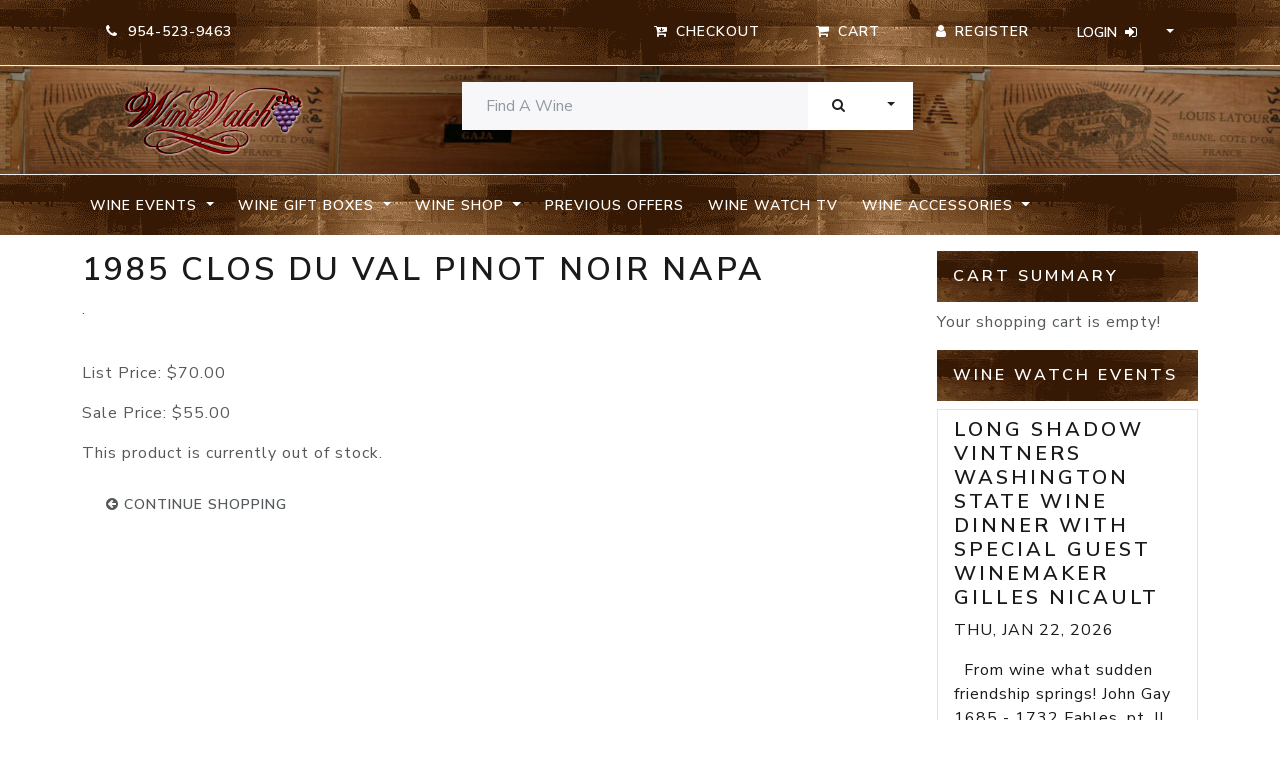

--- FILE ---
content_type: text/html; charset=UTF-8
request_url: https://www.winewatch.com/wine-shop-d2/pinot-noir-c13/1985-clos-du-val-pinot-noir-napa-p36156/
body_size: 6499
content:


<!DOCTYPE html>
<html>

  <head>
    <title>1985 Clos du Val Pinot Noir Napa - Wine Watch</title>
    <meta name="viewport" content="width=device-width, initial-scale=1.0">
    <meta name="KEYWORDS" content="1985,clos,du,val,pinot,noir,napa" />
<meta name="DESCRIPTION" content="1985 Clos du Val Pinot Noir Napa -  . 
" />
<meta name="ROBOTS" content="noindex, nofollow" />
<meta name="GENERATOR" content="Wine Watch, Inc." />
<meta name="AUTHOR" content="Wine Watch, Inc." />
<meta name="REVISIT-AFTER" content="2 DAYS" />
<meta name="RESOURCE-TYPE" content="document" />
<meta name="COPYRIGHT" content="Copyright (c) 2026 " />
<meta name="DISTRIBUTION" content="Global" />
<meta name="GENERATOR" content="PHP" />
<meta name="RATING" content="GENERAL" />
<meta name="google-site-verification" content="beWd0AOWEDd7V0kQs-1oWtuF_p895iZKMy2p2GaFxNg" />
<meta http-equiv="Content-Type" content="text/html; charset=utf-8" />

<link href="https://www.winewatch.com/skins/wino21/css/font-awesome.min.css" media="all" rel="stylesheet" type="text/css" />
<link href="https://www.winewatch.com/skins/wino21/css/style.css" media="all" rel="stylesheet" type="text/css" />

    <!-- HTML5 shim and Respond.js IE8 support of HTML5 elements and media queries -->
    <!--[if lt IE 9]>
      <script src="//html5shim.googlecode.com/svn/trunk/html5.js"></script>
      <script src="../scripts/respond.min.js"></script>
    <![endif]-->

  </head>
<body>

   
 
<nav id="navbar-top" class="py-2 bg-dark border-bottom d-print-none">
	<div class="container">
		<div class="row d-flex flex-wrap justify-content-center justify-content-md-end">
			<div class="col d-flex flex-wrap justify-content-center justify-content-md-start">
				<ul class="nav">
    <li class="nav-item border-0">
        <span class="btn btn-default"><i class="fa fa-phone"></i> &nbsp;954-523-9463</span>
    </li>

</ul></div>
			<div class="col-md-8 d-flex flex-wrap justify-content-center justify-content-md-end">
				<ul class="nav">
<li class="nav-item"><a id="checkout" class="btn btn-default" href="/checkout.php"><i class="fa fa-cart-arrow-down"></i><span class="d-none d-lg-inline-flex flex-fill ps-2"> Checkout</span></a></li>
    <li class="nav-item"><a id="viewCart" class="btn btn-default" href="/?CartAction"><i class="fa fa-shopping-cart"></i><span class="d-none d-lg-inline-flex flex-fill ps-2"> Cart</span></a></li>
</ul>				<div class="btn-group" role="group" aria-label="Button group with various user controls">

					

 

<a class="btn btn-default me-sm-0" href="https://www.winewatch.com/register-customer/"><i class="fa fa-user"></i><span class="d-none d-lg-inline-flex flex-fill ps-2">Register</span></a>

<div class="btn-group" role="group">

	<button id="loginDrop" type="button" class="btn btn-default dropdown-toggle" data-bs-toggle="dropdown" aria-expanded="false">
		<span class="d-none d-lg-inline-flex flex-fill pe-2">Login</span><i class="fa fa-sign-in"><span class="navbar-toggler-icon"></span></i>
	</button>
	<div id="login-box" class="dropdown-menu" aria-labelledby="loginDrop">

		<form class="row g-3 px-4 py-3" enctype="application/x-www-form-urlencoded" style="width:320px;" action="" method="post">
<div class="col-sm-12 mb-3"><label for="email" class="form-label required">Email:</label>

<input type="text" name="email" id="email" value="" class="form-control" /></div>
<div class="col-sm-12 mb-3"><label for="password" class="form-label required">Password</label>

<input type="password" name="password" id="password" value="" class="form-control" /></div>

<button name="Login" id="Login" type="submit" class="btn btn-primary btn-block">Log Me In</button></form>

		    <div class="dropdown-divider"></div>




	<p class="text-center"><a class="dropdown-item" href="https://www.winewatch.com/reset-password/">I forgot my password</a></p>


	</div>

</div>
    
				</div>
			</div>
		</div>
	</div>
</nav>

<header id="page-head" class="py-3 border-bottom">

	<div class="container">
		<div class="row">
			<div class="header-brand col-12 col-md-3">
				<a class="d-block"
					title="A Very Special Wine Boutique located in Fort Lauderdale, Florida - Wine Watch"
					href="/"> <img class="mx-auto d-block" alt="Logo for Wine Watch"
					src="https://www.winewatch.com/skins/wino21/img/logo.png" width="180">
				</a>
			</div>

							<div class="col-12 col-md-5 offset-md-1 float-md-start">
					

<div id="searchBox">
    

   <form id="search-box" class="row" role="form" action="/" method="get">
     <div class="input-group">
            <input type="text" name="Search" id="search-input" value="" class="form-control" placeholder="Find A Wine">
                <button id="submit" class="btn btn-secondary" type="submit">Search</button>
                <button data-bs-toggle="dropdown" class="btn btn-secondary dropdown-toggle dropdown-toggle-split" type="button" aria-expanded="false">
                    <span class="visually-hidden">Toggle Dropdown</span>
                </button>
                <ul class="dropdown-menu dropdown-menu-end">
                    <li class="dropdown-item dropdown-header">Search In:</li>
                    <li class="dropdown-item"><hr class="dropdown-divider"> </li>
                                        <li class="dropdown-item"><div class="checkbox"><label><input type="radio" name="SearchType" id="SearchType-product" value="product"  checked="checked"/> Products - All</label></div></li>
                                        <li class="dropdown-item"><div class="checkbox"><label><input type="radio" name="SearchType" id="SearchType-inStock" value="inStock" /> Products - In Stock</label></div></li>
                                        <li class="dropdown-item"><div class="checkbox"><label><input type="radio" name="SearchType" id="SearchType-site" value="site" /> Entire Site</label></div></li>
                                    </ul>
        </div>
        </form>
</div>				</div>
				</div>
</header>


	<nav id="navbar-header" class="navbar navbar-expand-lg navbar-dark bg-dark py-2 align-content-center mb-3 d-print-none">

		<div class="container justify-content-end">
			<button type="button" class="navbar-toggler" data-bs-toggle="collapse" data-bs-target="#navbar-main"  aria-controls="navbarNavDropdown" aria-expanded="false" aria-label="Toggle navigation">
				<span class="navbar-toggler-icon"></span>
			</button>

			<div id="navbar-main" class="collapse navbar-collapse" role="navigation">
				<ul class="navbar-nav me-auto mb-2 mb-lg-0">

																								
													<li class="nav-item dropdown">
								<a href="#" class="nav-link dropdown-toggle text-nowrap" id="dropdownMenu" role="button" data-bs-toggle="dropdown" aria-expanded="false">
									Wine Events
								</a>
								<ul class="dropdown-menu" aria-labelledby="dropdownMenu">
									<li>
										<a class="dropdown-item" href="https://www.winewatch.com/wine-events-d6/">
											Wine Events
										</a>
									</li>
									<li class="dropdown-divider"></li>
																			<li>
											<a class="dropdown-item" href="https://www.winewatch.com/wine-events-d6/january-events-c55/">
												January Events
											</a>
										</li>
																			<li>
											<a class="dropdown-item" href="https://www.winewatch.com/wine-events-d6/february-events-c56/">
												February Events
											</a>
										</li>
																			<li>
											<a class="dropdown-item" href="https://www.winewatch.com/wine-events-d6/march-events-c57/">
												March Events
											</a>
										</li>
																			<li>
											<a class="dropdown-item" href="https://www.winewatch.com/wine-events-d6/april-events-c58/">
												April Events
											</a>
										</li>
																			<li>
											<a class="dropdown-item" href="https://www.winewatch.com/wine-events-d6/may-events-c59/">
												May Events
											</a>
										</li>
																			<li>
											<a class="dropdown-item" href="https://www.winewatch.com/wine-events-d6/june-events-c60/">
												June Events
											</a>
										</li>
																			<li>
											<a class="dropdown-item" href="https://www.winewatch.com/wine-events-d6/july-events-c61/">
												July Events
											</a>
										</li>
																			<li>
											<a class="dropdown-item" href="https://www.winewatch.com/wine-events-d6/august-events-c62/">
												August Events
											</a>
										</li>
																			<li>
											<a class="dropdown-item" href="https://www.winewatch.com/wine-events-d6/september-events-c63/">
												September Events
											</a>
										</li>
																			<li>
											<a class="dropdown-item" href="https://www.winewatch.com/wine-events-d6/october-events-c64/">
												October Events
											</a>
										</li>
																			<li>
											<a class="dropdown-item" href="https://www.winewatch.com/wine-events-d6/november-events-c65/">
												November Events
											</a>
										</li>
																			<li>
											<a class="dropdown-item" href="https://www.winewatch.com/wine-events-d6/december-events-c66/">
												December Events
											</a>
										</li>
																	</ul>
							</li>
						
																								
													<li class="nav-item dropdown">
								<a href="#" class="nav-link dropdown-toggle text-nowrap" id="dropdownMenu" role="button" data-bs-toggle="dropdown" aria-expanded="false">
									Wine Gift Boxes
								</a>
								<ul class="dropdown-menu" aria-labelledby="dropdownMenu">
									<li>
										<a class="dropdown-item" href="https://www.winewatch.com/wine-gift-boxes-d1/">
											Wine Gift Boxes
										</a>
									</li>
									<li class="dropdown-divider"></li>
																			<li>
											<a class="dropdown-item" href="https://www.winewatch.com/wine-gift-boxes-d1/12-bottle-boxes-c1/">
												12 Bottle Boxes
											</a>
										</li>
																			<li>
											<a class="dropdown-item" href="https://www.winewatch.com/wine-gift-boxes-d1/six-bottle-boxes-c2/">
												Six Bottle Boxes
											</a>
										</li>
																			<li>
											<a class="dropdown-item" href="https://www.winewatch.com/wine-gift-boxes-d1/three-bottle-boxes-c3/">
												Three Bottle Boxes
											</a>
										</li>
																			<li>
											<a class="dropdown-item" href="https://www.winewatch.com/wine-gift-boxes-d1/two-bottle-boxes-c4/">
												Two Bottle Boxes
											</a>
										</li>
																			<li>
											<a class="dropdown-item" href="https://www.winewatch.com/wine-gift-boxes-d1/collector-selections-c5/">
												Collector Selections
											</a>
										</li>
																	</ul>
							</li>
						
																								
													<li class="nav-item dropdown">
								<a href="#" class="nav-link dropdown-toggle text-nowrap active" id="dropdownMenu" role="button" data-bs-toggle="dropdown" aria-expanded="false">
									Wine Shop
								</a>
								<ul class="dropdown-menu" aria-labelledby="dropdownMenu">
									<li>
										<a class="dropdown-item" href="https://www.winewatch.com/wine-shop-d2/">
											Wine Shop
										</a>
									</li>
									<li class="dropdown-divider"></li>
																			<li>
											<a class="dropdown-item" href="https://www.winewatch.com/wine-shop-d2/austrian-c92/">
												Austrian
											</a>
										</li>
																			<li>
											<a class="dropdown-item" href="https://www.winewatch.com/wine-shop-d2/cabernet-sauvignon-c9/">
												Cabernet Sauvignon
											</a>
										</li>
																			<li>
											<a class="dropdown-item" href="https://www.winewatch.com/wine-shop-d2/portugese-red-c127/">
												Portugese Red
											</a>
										</li>
																			<li>
											<a class="dropdown-item" href="https://www.winewatch.com/wine-shop-d2/loire-valley-reds-c125/">
												Loire Valley Reds
											</a>
										</li>
																			<li>
											<a class="dropdown-item" href="https://www.winewatch.com/wine-shop-d2/merlot-c12/">
												Merlot
											</a>
										</li>
																			<li>
											<a class="dropdown-item" href="https://www.winewatch.com/wine-shop-d2/pinot-noir-c13/">
												Pinot Noir
											</a>
										</li>
																			<li>
											<a class="dropdown-item" href="https://www.winewatch.com/wine-shop-d2/zinfandel-c16/">
												Zinfandel
											</a>
										</li>
																			<li>
											<a class="dropdown-item" href="https://www.winewatch.com/wine-shop-d2/chardonnay-c8/">
												Chardonnay
											</a>
										</li>
																			<li>
											<a class="dropdown-item" href="https://www.winewatch.com/wine-shop-d2/pinot-gris-grigio-blanc-c90/">
												Pinot Gris / Grigio / Blanc
											</a>
										</li>
																			<li>
											<a class="dropdown-item" href="https://www.winewatch.com/wine-shop-d2/sauvignon-blanc-c10/">
												Sauvignon Blanc
											</a>
										</li>
																			<li>
											<a class="dropdown-item" href="https://www.winewatch.com/wine-shop-d2/gamay-beaujolais-c93/">
												Gamay / Beaujolais
											</a>
										</li>
																			<li>
											<a class="dropdown-item" href="https://www.winewatch.com/wine-shop-d2/dry-rose-c70/">
												Dry Rose
											</a>
										</li>
																			<li>
											<a class="dropdown-item" href="https://www.winewatch.com/wine-shop-d2/other-red-c67/">
												Other Red
											</a>
										</li>
																			<li>
											<a class="dropdown-item" href="https://www.winewatch.com/wine-shop-d2/greek-wines-c129/">
												Greek Wines
											</a>
										</li>
																			<li>
											<a class="dropdown-item" href="https://www.winewatch.com/wine-shop-d2/eclectic-white-c11/">
												Eclectic White
											</a>
										</li>
																			<li>
											<a class="dropdown-item" href="https://www.winewatch.com/wine-shop-d2/bordeaux-c7/">
												Bordeaux
											</a>
										</li>
																			<li>
											<a class="dropdown-item" href="https://www.winewatch.com/wine-shop-d2/syrah-shiraz-c14/">
												Syrah / Shiraz
											</a>
										</li>
																			<li>
											<a class="dropdown-item" href="https://www.winewatch.com/wine-shop-d2/red-burgundy-c17/">
												Red Burgundy
											</a>
										</li>
																			<li>
											<a class="dropdown-item" href="https://www.winewatch.com/wine-shop-d2/white-burgundy-c68/">
												White Burgundy
											</a>
										</li>
																			<li>
											<a class="dropdown-item" href="https://www.winewatch.com/wine-shop-d2/spain-c40/">
												Spain
											</a>
										</li>
																			<li>
											<a class="dropdown-item" href="https://www.winewatch.com/wine-shop-d2/alsace-c83/">
												Alsace
											</a>
										</li>
																			<li>
											<a class="dropdown-item" href="https://www.winewatch.com/wine-shop-d2/german-c89/">
												German
											</a>
										</li>
																			<li>
											<a class="dropdown-item" href="https://www.winewatch.com/wine-shop-d2/rhone-varietals-rhone-c18/">
												Rhone varietals / Rhone
											</a>
										</li>
																			<li>
											<a class="dropdown-item" href="https://www.winewatch.com/wine-shop-d2/piedmont-c25/">
												Piedmont
											</a>
										</li>
																			<li>
											<a class="dropdown-item" href="https://www.winewatch.com/wine-shop-d2/oregon-washington-c91/">
												Oregon & Washington
											</a>
										</li>
																			<li>
											<a class="dropdown-item" href="https://www.winewatch.com/wine-shop-d2/amarone-valpolicella-c22/">
												Amarone / Valpolicella
											</a>
										</li>
																			<li>
											<a class="dropdown-item" href="https://www.winewatch.com/wine-shop-d2/italian-red-other-c71/">
												Italian Red - Other
											</a>
										</li>
																			<li>
											<a class="dropdown-item" href="https://www.winewatch.com/wine-shop-d2/olive-oil-c95/">
												Olive OIl
											</a>
										</li>
																			<li>
											<a class="dropdown-item" href="https://www.winewatch.com/wine-shop-d2/italian-whites-c72/">
												Italian Whites
											</a>
										</li>
																			<li>
											<a class="dropdown-item" href="https://www.winewatch.com/wine-shop-d2/sangiovese-tuscany-c15/">
												Sangiovese / Tuscany
											</a>
										</li>
																			<li>
											<a class="dropdown-item" href="https://www.winewatch.com/wine-shop-d2/chile-argentina-c69/">
												Chile & Argentina
											</a>
										</li>
																			<li>
											<a class="dropdown-item" href="https://www.winewatch.com/wine-shop-d2/champagne-sparkling-wine-c6/">
												Champagne & Sparkling Wine
											</a>
										</li>
																			<li>
											<a class="dropdown-item" href="https://www.winewatch.com/wine-shop-d2/dessert-wine-port-c36/">
												Dessert Wine & Port
											</a>
										</li>
																			<li>
											<a class="dropdown-item" href="https://www.winewatch.com/wine-shop-d2/half-bottle-c19/">
												Half Bottle
											</a>
										</li>
																			<li>
											<a class="dropdown-item" href="https://www.winewatch.com/wine-shop-d2/magnum-c20/">
												Magnum
											</a>
										</li>
																			<li>
											<a class="dropdown-item" href="https://www.winewatch.com/wine-shop-d2/3-liter-c41/">
												3 Liter
											</a>
										</li>
																			<li>
											<a class="dropdown-item" href="https://www.winewatch.com/wine-shop-d2/sherry-c73/">
												Sherry
											</a>
										</li>
																			<li>
											<a class="dropdown-item" href="https://www.winewatch.com/wine-shop-d2/aperitif-c86/">
												Aperitif
											</a>
										</li>
																			<li>
											<a class="dropdown-item" href="https://www.winewatch.com/wine-shop-d2/sake-c85/">
												Sake
											</a>
										</li>
																	</ul>
							</li>
						
																								
													<li class="nav-item">
								<a class="nav-link text-nowrap" href="https://www.winewatch.com/previous-offers-list/">
									Previous Offers
								</a>
							</li>
						
																								
													<li class="nav-item">
								<a class="nav-link text-nowrap" href="https://www.winewatch.com/wine-watch-tv/">
									Wine Watch TV
								</a>
							</li>
						
																								
													<li class="nav-item dropdown">
								<a href="#" class="nav-link dropdown-toggle text-nowrap" id="dropdownMenu" role="button" data-bs-toggle="dropdown" aria-expanded="false">
									Wine Accessories
								</a>
								<ul class="dropdown-menu" aria-labelledby="dropdownMenu">
									<li>
										<a class="dropdown-item" href="https://www.winewatch.com/wine-accessories-d3/">
											Wine Accessories
										</a>
									</li>
									<li class="dropdown-divider"></li>
																			<li>
											<a class="dropdown-item" href="https://www.winewatch.com/wine-accessories-d3/wine-openers-c26/">
												Wine Openers
											</a>
										</li>
																			<li>
											<a class="dropdown-item" href="https://www.winewatch.com/wine-accessories-d3/wine-glasses-c27/">
												Wine Glasses
											</a>
										</li>
																			<li>
											<a class="dropdown-item" href="https://www.winewatch.com/wine-accessories-d3/wine-bags-c31/">
												Wine Bags
											</a>
										</li>
																			<li>
											<a class="dropdown-item" href="https://www.winewatch.com/wine-accessories-d3/books-c29/">
												Books
											</a>
										</li>
																			<li>
											<a class="dropdown-item" href="https://www.winewatch.com/wine-accessories-d3/wine-decanters-c30/">
												Wine Decanters
											</a>
										</li>
																			<li>
											<a class="dropdown-item" href="https://www.winewatch.com/wine-accessories-d3/wine-accessories-c32/">
												Wine Accessories
											</a>
										</li>
																			<li>
											<a class="dropdown-item" href="https://www.winewatch.com/wine-accessories-d3/wine-preservation-c33/">
												Wine Preservation
											</a>
										</li>
																			<li>
											<a class="dropdown-item" href="https://www.winewatch.com/wine-accessories-d3/storage-fees-c87/">
												storage Fees
											</a>
										</li>
																			<li>
											<a class="dropdown-item" href="https://www.winewatch.com/wine-accessories-d3/cheese-and-charcuterie-c97/">
												Cheese and Charcuterie
											</a>
										</li>
																			<li>
											<a class="dropdown-item" href="https://www.winewatch.com/wine-accessories-d3/wine-watch-gear-c126/">
												Wine Watch Gear
											</a>
										</li>
																	</ul>
							</li>
						
					

				</ul>
				<!-- nav -->
			</div>
		</div>
	</nav>

<!-- navbar --> 
   
 

<div class="container">
	<div class="row">
		<section class="col-sm-9">
			<div class="card border-0">
				


<div id="product">

<h1 class="page_title">1985 Clos du Val Pinot Noir Napa</h1>

<div class="body"><p>.</p><br />
</div>

<div class="priceBox">
<ul class="list-unstyled">
<li><p>List Price: <span class="listPrice">$70.00</span></p></li>

<li><p>Sale Price: <span class="salePrice">$55.00</span></p></li>



</ul>
</div>

<span class="bold_text">This product is currently out of stock.</span>
</p>


<a class="btn btn-default" href="index.php"><i class="fa fa-arrow-circle-left"></i> continue shopping</a>



</div>


			</div>
		</section>

		<section class="col-sm-3">
			<div class="card border-0">
				

<div id="cartSummary">

<h5 class="panel-heading bg-dark text-white p-3">Cart Summary</h5>

<div class="panel panel-default">
<div id="updating"></div>


	<p class="panel-body">Your shopping cart is empty!</p>

</div>
</div>


<div class="eventBox">

<div class="list-group">
<h5 class="panel-heading bg-dark text-white p-3">Wine Watch Events</h5>



    			    
	 <a href="https://www.winewatch.com/wine-events-d6/january-events-c55/long-shadow-vintners-washington-state-wine-dinner-with-special-guest-winemaker-gilles-nicault-e3931/" class="list-group-item">

    <h4 class="list-group-item-heading">Long Shadow Vintners Washington State Wine Dinner with Special Guest Winemaker Gilles Nicault</h4>
	
	 <p class="list-group-item-text text-uppercase text-right"><strong>Thu, Jan 22, 2026</strong></p>
	 
     <p class="list-group-item-text">   

 &nbsp; 

 From wine what sudden friendship springs! 
 John Gay 1685 - 1732 
Fables, pt. II [1738], The Squire ...</p>

    </a>

           			    
	 <a href="https://www.winewatch.com/wine-events-d6/january-events-c55/wine-cave-is-available-for-a-private-dining-experience-e4006/" class="list-group-item">

    <h4 class="list-group-item-heading">Wine Cave is Available for a Private Dining Experience</h4>
	
	 <p class="list-group-item-text text-uppercase text-right"><strong>Thu, Jan 22, 2026</strong></p>
	 
     <p class="list-group-item-text"> 
 
 
 
   

 &nbsp; 

 &nbsp; 

 We have a minimum of 6 people to reserve the table in the Cave but we will tak...</p>

    </a>

           			    
	 <a href="https://www.winewatch.com/wine-events-d6/january-events-c55/staglin-family-napa-valley-wine-tasting-with-special-guest-amber-mihna-e3992/" class="list-group-item">

    <h4 class="list-group-item-heading">Staglin Family Napa Valley Wine Tasting with Special Guest Amber Mihna</h4>
	
	 <p class="list-group-item-text text-uppercase text-right"><strong>Fri, Jan 23, 2026</strong></p>
	 
     <p class="list-group-item-text">     

 &nbsp; 

 &quot;By making this wine vine known to the public, I have rendered my country as great a service as...</p>

    </a>

           			    
	 <a href="https://www.winewatch.com/wine-events-d6/january-events-c55/wine-cave-is-available-for-a-private-dining-experience-e4007/" class="list-group-item">

    <h4 class="list-group-item-heading">Wine Cave is Available for a Private Dining Experience</h4>
	
	 <p class="list-group-item-text text-uppercase text-right"><strong>Fri, Jan 23, 2026</strong></p>
	 
     <p class="list-group-item-text"> 
 
 
 
   

 &nbsp; 

 &nbsp; 

 We have a minimum of 6 people to reserve the table in the Cave but we will tak...</p>

    </a>

           			    
	 <a href="https://www.winewatch.com/wine-events-d6/january-events-c55/best-of-2025-wine-tasting-e3946/" class="list-group-item">

    <h4 class="list-group-item-heading">Best of 2025 Wine Tasting</h4>
	
	 <p class="list-group-item-text text-uppercase text-right"><strong>Sat, Jan 24, 2026</strong></p>
	 
     <p class="list-group-item-text">  &quot;Alcohol - the cause of and solution to all of life&#39;s problems&quot;  
 
Homer Simpson 

 We have a thing f...</p>

    </a>

           			    
	 <a href="https://www.winewatch.com/wine-events-d6/january-events-c55/alban-vineyards-california-rhone-ranger-happy-hour-with-special-guest-jared-alban-e4033/" class="list-group-item">

    <h4 class="list-group-item-heading">Alban Vineyards California Rhone Ranger Happy Hour with Special Guest Jared Alban</h4>
	
	 <p class="list-group-item-text text-uppercase text-right"><strong>Wed, Jan 28, 2026</strong></p>
	 
     <p class="list-group-item-text"> &nbsp; 

 &nbsp; 

     

  
 *Our evening began in Peter Seychelles comfortable study in his New York townhouse, ...</p>

    </a>

           			    
	 <a href="https://www.winewatch.com/wine-events-d6/january-events-c55/wine-cave-is-available-for-a-private-dining-experience-e4016/" class="list-group-item">

    <h4 class="list-group-item-heading">Wine Cave is Available for a Private Dining Experience</h4>
	
	 <p class="list-group-item-text text-uppercase text-right"><strong>Thu, Jan 29, 2026</strong></p>
	 
     <p class="list-group-item-text">   

 &nbsp; 

 &nbsp; 

 We have a minimum of 6 people to reserve the table in the Cave but we will take up to 16&n...</p>

    </a>

           			    
	 <a href="https://www.winewatch.com/wine-events-d6/january-events-c55/vintage-burgundy-wine-tasting-featuring-the-wines-of-hospice-de-beaune-back-to-1952-e4013/" class="list-group-item">

    <h4 class="list-group-item-heading">Vintage Burgundy Wine Tasting Featuring the Wines of Hospice De Beaune back to 1952</h4>
	
	 <p class="list-group-item-text text-uppercase text-right"><strong>Thu, Jan 29, 2026</strong></p>
	 
     <p class="list-group-item-text">   

 &nbsp; 

 Give me a taste of your fine, fine, wine.&nbsp; Ruby Sticky, sweet as summertime. 

 Fine, Fine Wine...</p>

    </a>

           			    
	 <a href="https://www.winewatch.com/wine-events-d6/january-events-c55/wine-cave-is-available-for-a-private-dining-experience-e4017/" class="list-group-item">

    <h4 class="list-group-item-heading">Wine Cave is Available for a Private Dining Experience</h4>
	
	 <p class="list-group-item-text text-uppercase text-right"><strong>Fri, Jan 30, 2026</strong></p>
	 
     <p class="list-group-item-text">   

 &nbsp; 

 &nbsp; 

 We have a minimum of 6 people to reserve the table in the Cave but we will take up to 16&n...</p>

    </a>

           			    
	 <a href="https://www.winewatch.com/wine-events-d6/january-events-c55/darioush-napa-valley-wine-tasting-e4014/" class="list-group-item">

    <h4 class="list-group-item-heading">Darioush Napa Valley Wine Tasting</h4>
	
	 <p class="list-group-item-text text-uppercase text-right"><strong>Fri, Jan 30, 2026</strong></p>
	 
     <p class="list-group-item-text">   

 &nbsp; 

 &quot;Drinking wine is just a part of life, like eating food.&quot; - Francis Ford Coppola 

 &nbsp;...</p>

    </a>

       </div>
</div>
			</div>
		</section>
	</div>
</div> 

   
<footer class="d-print-none mt-5 pt-5" role="contentinfo">
<div class="container">
	<div class="row mb-5">

		<div class="col-lg-3 col-md-12">
			<div class="card border border-2 border-top-0 border-start-0 border-bottom-0">
				<div class="card-body">
					<h5 class="card-title">Departments</h5>
											

<ul class="list-group list-group-flush">


<li class="list-group-item">
<a class="nav-link" href="https://www.winewatch.com/wine-events-d6/">Wine Events</a>
</li>


<li class="list-group-item">
<a class="nav-link" href="https://www.winewatch.com/wine-gift-boxes-d1/">Wine Gift Boxes</a>
</li>


<li class="list-group-item">
<a class="nav-link" href="https://www.winewatch.com/wine-shop-d2/">Wine Shop</a>
</li>


<li class="list-group-item">
<a class="nav-link" href="https://www.winewatch.com/previous-offers-list/">Previous Offers</a>
</li>


<li class="list-group-item">
<a class="nav-link" href="https://www.winewatch.com/wine-watch-tv/">Wine Watch TV</a>
</li>


<li class="list-group-item">
<a class="nav-link" href="https://www.winewatch.com/wine-accessories-d3/">Wine Accessories</a>
</li>


</ul>									</div>
			</div>
		</div>
		<div class="col-lg-3 col-md-12"">
		<div class="card border border-2 border-top-0 border-start-0 border-bottom-0">
			<div class="card-body">
			<h5 class="card-title">About</h5>
			<ul class="list-group list-group-flush">
				<li class="list-group-item"><a class="nav-link" href="/organization">Organization</a></li>
				<li class="list-group-item"><a class="nav-link" href="/contact">Location</a></li>
				<li class="list-group-item"><a class="nav-link" href="/shipping-policy">Shipping</a></li>
			</ul>
			</div>
		</div>
		</div>
        <div class="col-lg-3 col-md-12"">
	<div class="card border border-2 border-top-0 border-start-0 border-bottom-0">
		<div class="card-body">
        		<div class="companyInfo omega">

    <h5 class="card-title mb-4">Location</h5>
<div class="vcard">

    <p class="card-text fn org hbgr"><strong><em>Wine Watch, Inc.</em></strong></p>

  <div class="adr">
  <p class="street-address">
 837 NE 3rd Avenue
  </p>

  <p><span class="locality">
Fort Lauderdale
  </span>,
  <span class="region">
Florida
  </span>
  <span class="postal-code">33304
  </span></p>
  </div>

 <p class="tel"><abbr class="type" title="work">T:</abbr>
954-523-9463
 </p>

 <p class="tel"><abbr class="type" title="fax">F:</abbr> 954-523-9213</p>

</div>

</div>		</div>
	</div>
        </div>

              <div class="about col-lg-3 col-md-12">
				  <div class="card border-0">
					  <div class="card-body">
                <h5 class="card-title">Store Hours</h5>
                <p>10:30am - 7:30pm Monday - Saturday</p>
                <p>11:00AM - 6PM -Sunday</p>
						  <h5 class="card-title">Wine Watch is Closed on these Holidays</h5>
						  <ul class="list-unstyled">
							  <li>New Years Day</li>
							  <li>Super Bowl Sunday</li>
							  <li>Easter Sunday</li>
							  <li>Memorial Day</li>
							  <li>July 4th</li>
							  <li>Labor Day</li>
							  <li>Thanksgiving Day</li>
							  <li>Christmas Day</li>
						  </ul>
					  </div>
				  </div>
			  </div>
    </div>

	<div class="row justify-content-center mb-5">
	<div class="col-lg-4 col-md-6 col-sm-8">
	  		<ul class="nav me-md-auto list-group list-group-horizontal social d-print-none">
  <li class="nav-item list-group-item flex-fill border-0">
    <a class="list-group-item-action badge rounded-pill text-light twitter" href="https://twitter.com/winewatch" target="_blank" title="Twitter Profile"><span class="icon fa fa-twitter"></span></a>
  </li>
  <li class="nav-item list-group-item flex-fill border-0">
    <a class="list-group-item-action badge rounded-pill text-light facebook" href="https://www.facebook.com/wine.watch/" target="_blank" title="Facebook Page"><span class="icon fa fa-facebook"></span></a>
  </li>
  <li class="nav-item list-group-item flex-fill border-0">
    <a class="list-group-item-action badge rounded-pill text-light instagram" href="https://instagram.com/winewatch/" target="_blank" title="Instagram Profile"><span class="icon fa fa-instagram"></span></a>
  </li>
  <li class="nav-item list-group-item flex-fill border-0">
    <a class="list-group-item-action badge rounded-pill text-light youtube" href="https://www.youtube.com/user/WineWatchTV" target="_blank" title="YouTube Profile"><span class="icon fa fa-youtube"></span></a>
  </li>
</ul>
            <p class="footer-brand mt-2"><a
					title="A Very Special Wine Boutique located in Fort Lauderdale, Florida - Wine Watch"
					href="/"> <img class="img-fluid mx-auto d-block" alt="Logo for Wine Watch"
					src="https://www.winewatch.com/skins/wino21/img/logo.png">
				</a></p>
	</div>
	</div>

	<div class="row">
		<div class="col">
			<p>Copyright 2026 &copy;
				Wine Watch, Inc., All Rights Reserved.</p>
			<div class="sweet d-none"><a href="https://winewatch.com/big.php">cognizable-knowledgeable</a></div>
		</div>
	</div>


</footer>   



<script type="text/javascript" src="https://www.winewatch.com/scripts/google/analytics.js"></script>
<script type="text/javascript" src="//code.jquery.com/jquery-1.12.4.js"></script>
<script type="text/javascript" src="https://www.winewatch.com/skins/wino21/js/bootstrap.bundle.min.js"></script>
<script type="text/javascript" src="https://www.winewatch.com/scripts/jquery/jquery.ajaxModalCRUD.js"></script>
<script type="text/javascript" src="https://www.winewatch.com/scripts/jquery/jquery.modalWindow.js"></script>
<script type="text/javascript" src="https://www.winewatch.com/scripts/jquery/ui/jquery-ui-1.8.16.custom/js/searchBox.js"></script>
<script type="text/javascript" src="https://www.winewatch.com/scripts/jquery/ui/jquery-ui-1.8.16.custom/js/productList.js"></script>
<script type="text/javascript" src="https://www.winewatch.com/skins/wino21/js/date_swap.js"></script>
<script type="text/javascript" src="https://www.winewatch.com/skins/wino21/js/format_required.js"></script>
<script type="text/javascript" src="https://www.winewatch.com/scripts/jquery/ui/jquery-ui-1.8.16.custom/js/product.js"></script>
<script type="text/javascript" src="https://www.winewatch.com/scripts/jquery/jquery.cart.js"></script>
<script type="text/javascript" src="https://www.winewatch.com/scripts/jquery/ui/jquery-ui-1.8.16.custom/js/cartSummary.js"></script></body>
</html>

--- FILE ---
content_type: application/javascript; charset=utf-8
request_url: https://www.winewatch.com/scripts/jquery/ui/jquery-ui-1.8.16.custom/js/product.js
body_size: 175
content:
jQuery(function($){
//    $("#product .button a").button({icons: {primary: "ui-icon-cart"}});
    // add styling to old price
    $(".priceBox ul li + li").prevUntil("ul").addClass("old-price");
});

--- FILE ---
content_type: application/javascript; charset=utf-8
request_url: https://www.winewatch.com/scripts/jquery/ui/jquery-ui-1.8.16.custom/js/searchBox.js
body_size: 105
content:
jQuery(function($){
	$("#search-box #submit").html("<i class='fa fa-search'></i>");
});